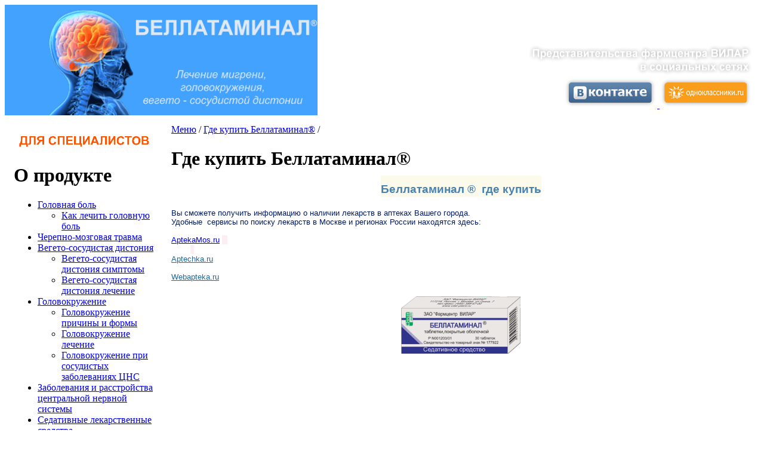

--- FILE ---
content_type: text/html; charset=windows-1251
request_url: http://bellataminal.ru/texts.php?way=238&id=237
body_size: 10945
content:
<!DOCTYPE HTML PUBLIC "-//W3C//DTD HTML 4.01 Transitional//EN" "http://www.w3.org/TR/html4/loose.dtd">
<html>
<head>
<meta http-equiv="Content-Type" content="text/html; charset=windows-1251">
<LINK href="/favicon.ico" rel="SHORTCUT ICON">
<title>Где купить Беллатаминал®</title>
<meta name="keywords" content="">
<meta name="description" content="">
<link href="style/style.css" rel="stylesheet" type="text/css">
<script src="Scripts/swfobject_modified.js" type="text/javascript"></script>
<script src="js/min.js"></script>
<script type="text/javascript" src="js/jquery.lightbox-0.5.min.js"></script>
<link rel="stylesheet" type="text/css" href="style/jquery.lightbox-0.5.css" media="screen" />
    <script type="text/javascript">
    $(function() {
        $('#gallery a').lightBox();
    });
    </script>
</head>

<body>
<!--
<table width="100%" border="0" cellpadding="18">
  <tr>
    <td><a href="/"><img src="images/logo.png" alt="Беллатаминал" border="0"></a></td>
    <td class="TopMenu"><a href="/">Главная</a> <a href="faq.php">Вопросы и ответы</a></td>
  </tr>
  
-->
</table><table width="100%" border="0" cellpadding="0" cellspacing="0" class="SerdceFon">
  <tr>
    <td width="524"><img src="images/tt1.gif" width="524" height="185"></td>
    <td class="SerdceFonIm">&nbsp;
    
    <div style="float:right; margin-right:10px; margin-top:60px; ">
    <img width="382px" height="53px" src="http://vilar-plant.ru/images/social_text.png"></img>
    </div> 
    
    <div style="float:right; margin-right:10px;cursor:pointer; clear:right;">
    <a href="http://vk.com/vilar_harmony" target="_blank">
    <img width="157px" height="53px" src="http://vilar-plant.ru/images/social_vk.png" border="0"></img>
    </a>
     <a href="http://www.odnoklassniki.ru/group/51864792006742" target="_blank">  
    <img width="157px" height="53px" src="http://vilar-plant.ru/images/social_ok.png"  border="0"></img>
    </a>
    </div>    
    </td>
  </tr>
</table><table width="100%" border="0" cellspacing="0" cellpadding="15">
  <tr>
    <td width="230" height="600" valign="top"><img src="images/for.gif" width="234" height="46">
    <h1>О продукте</h1><div class="subnav"><ul><li><a href="texts.php?way=210&id=210">Головная боль</a><ul><li><a href="texts.php?way=210&id=225">Как лечить головную боль</a></li></ul></li><li><a href="texts.php?way=238&id=238">Черепно-мозговая травма</a></li><li><a href="texts.php?way=218&id=218">Вегето-сосудистая дистония</a><ul><li><a href="texts.php?way=218&id=226">Вегето-сосудистая дистония симптомы</a></li><li><a href="texts.php?way=218&id=227">Вегето-сосудистая дистония лечение</a></li></ul></li><li><a href="texts.php?way=219&id=219">Головокружение</a><ul><li><a href="texts.php?way=219&id=230">Головокружение причины и формы</a></li><li><a href="texts.php?way=219&id=228">Головокружение лечение</a></li><li><a href="texts.php?way=219&id=229">Головокружение при сосудистых заболеваниях ЦНС</a></li></ul></li><li><a href="texts.php?way=220&id=220">Заболевания и расстройства центральной нервной системы</a></li><li><a href="texts.php?way=221&id=221">Седативные лекарственные средства</a><ul><li><a href="texts.php?way=221&id=231">Фитопрепараты</a></li><li><a href="texts.php?way=221&id=232">Комбинированные препараты</a></li><li><a href="texts.php?way=221&id=233">Бромиды</a></li><li><a href="texts.php?way=221&id=234">Барбитураты комбинированные</a></li></ul></li><li><a href="texts.php?way=222&id=222">Беллатаминал® инструкция</a></li><li><a href="texts.php?way=240&id=240">Обзор литературы по применению  Беллатаминала®</a></li><li><a href="texts.php?way=223&id=223">Применение Беллатаминала® в лечении ЧМТ</a></li><li><a href="texts.php?way=239&id=239">Применение Беллатаминала® в лечении расстройств ЖКТ</a></li><li><a href="texts.php?way=242&id=242">Много симптомов – одно решение</a></li><li><a href="texts.php?way=237&id=237">Где купить Беллатаминал®</a></li><li><a href="news.php">Новости</a></li><li><a href="texts.php?way=224&id=224">Официальный сайт производителя</a></li><li><a href="texts.php?way=241&id=241">Доклады и видеоматериалы</a></li></ul></div></td>
    <td valign="top" class="Text"><div class="way">
      <a href='texts.php?way=238&id=1'>Меню</a> / <a href='texts.php?way=238&id=237'>Где купить Беллатаминал®</a> /     </div>
      <h1>
        Где купить Беллатаминал®      </h1>
    
<h1 style="text-align: center;">
	
	
	
	
	
	
	<span class="Apple-style-span" style="background-color: rgb(252, 250, 235); ">
		
		
		
		
		
		
		<span style="font-size: 14pt; font-family: Arial; color: rgb(70, 130, 180); ">
			
			
			
			
			
			
			<span style="font-size: 14pt; ">Беллатаминал ®</span>&nbsp; где купить</span></span></h1>






<div>
	
	
	
	
	
	
	<span class="Apple-style-span" style="color: rgb(108, 108, 108); background-color: rgb(255, 255, 255); ">
		
		<span style="font-size: 10pt; ">
		
			
			<div>
			
				
				<span class="Apple-style-span" style="font-family: Arial; color: rgb(0, 27, 100); font-size: 10pt; ">Вы сможете получить информацию о наличии лекарств в аптеках Вашего города.</span></div>
		
			
			<div>
			
				
				<span class="Apple-style-span" style="background-color: rgb(251, 239, 243); color: rgb(0, 27, 100); font-size: 10pt; ">
				
					
					<span class="Apple-style-span" style="background-color: rgb(255, 255, 255); font-size: 10pt; ">
					
						
						<div style="font-family: Arial, Helvetica, sans-serif; ">
						
							
							<span style="font-family: Arial; font-size: 10pt; ">Удобные &nbsp;сервисы по поиску лекарств в Москве и регионах России находятся здесь:</span></div>
					
						
						<div style="font-family: Arial, Helvetica, sans-serif; ">
						
							
							<span style="font-family: Arial; font-size: 10pt; ">&nbsp;</span></div></span>
				
					
					<span class="Apple-style-span" style="font-family: Arial; background-color: rgb(255, 255, 255); font-size: 10pt; ">
						<span style="color: rgb(30, 104, 154); "><a href="http://aptekamos.ru/apteka/index.html?query=%D0%91%D0%B5%D0%BB%D0%BB%D0%B0%D1%82%D0%B0%D0%BC%D0%B8%D0%BD%D0%B0%D0%BB&amp;inrdd=1&amp;page=1">AptekaMos.ru</a></span>&nbsp;</span>&nbsp;&nbsp;
				
					
					<span class="Apple-style-span" style="font-family: Arial; background-color: rgb(255, 255, 255); font-size: 10pt; ">&nbsp;&nbsp;</span></span></div>
			<div>
				<span class="Apple-style-span" style="background-color: rgb(251, 239, 243); color: rgb(0, 27, 100); font-size: 10pt; ">
					<span class="Apple-style-span" style="font-family: Arial; background-color: rgb(255, 255, 255); font-size: 10pt; ">&nbsp;
					
						
						<span class="Apple-tab-span" style="white-space: pre; font-size: 10pt; ">	</span></span>&nbsp;&nbsp;</span></div>
		
			
			<div>
			
				
				<span class="Apple-style-span" style="background-color: rgb(251, 239, 243); color: rgb(0, 27, 100); font-size: 10pt; ">
				
					
					<span class="Apple-style-span" style="font-family: Arial, Helvetica, sans-serif; background-color: rgb(255, 255, 255); font-size: 10pt; "><a href="http://www.aptechka.ru/" style="color: rgb(30, 104, 154); ">
						Aptechka.ru</a>&nbsp;&nbsp;&nbsp;</span></span></div>
			<div>
				<span class="Apple-style-span" style="background-color: rgb(251, 239, 243); color: rgb(0, 27, 100); font-size: 10pt; ">
					<span class="Apple-style-span" style="font-family: Arial, Helvetica, sans-serif; background-color: rgb(255, 255, 255); font-size: 10pt; "><br />
						</span></span></div>
		
			
			<div>
			
				
				<span class="Apple-style-span" style="background-color: rgb(251, 239, 243); color: rgb(0, 27, 100); font-size: 10pt; ">
				
					
					<span class="Apple-style-span" style="font-family: Arial, Helvetica, sans-serif; background-color: rgb(255, 255, 255); font-size: 10pt; "><a href="http://www.webapteka.ru/" style="color: rgb(30, 104, 154); ">
						Webapteka.ru</a></span></span></div>
			<div>
				<span class="Apple-style-span" style="background-color: rgb(251, 239, 243); color: rgb(0, 27, 100); font-size: 10pt; "><br />
					</span></div>
			<div style="text-align: center;">
				<img src="/images/bellataminal.png" alt="беллатаминал" align="absMiddle" border="0px" width="200" style="margin: 9px; " /></div></span></span>
	
	
	<span style="color: rgb(0, 27, 100); font-family: Arial; font-size: 12pt; ">
		
		
		
		
		<span class="Apple-style-span" style="background-color: rgb(251, 239, 243); ">
			
			
			
			
			<span class="Apple-style-span" style="background-color: rgb(255, 255, 255); ">
				
				</span></span></span></div>


<div>
	
	
	
	
	
	<span class="Apple-style-span" style="background-color: rgb(255, 255, 255); color: rgb(0, 27, 100); font-family: Arial; font-size: 12pt; ">
		</span></div></td>
  </tr>
</table>
<table width="100%" border="0" cellpadding="0" cellspacing="0" class="Down">
  <tr>
    <td align="center"><script type="text/javascript" src="//yandex.st/share/share.js" charset="utf-8"></script>
<div class="yashare-auto-init" data-yashareL10n="ru" data-yashareType="none" data-yashareQuickServices="yaru,vkontakte,facebook,twitter,odnoklassniki,moimir,lj"></div> 
<!-- Yandex.Metrika informer -->
<a href="http://metrika.yandex.ru/stat/?id=8442025&from=informer"
target="_blank" rel="nofollow"><img src="//bs.yandex.ru/informer/8442025/3_0_5A75DFFF_3A55BFFF_1_pageviews"
style="width:88px; height:31px; border:0;" alt="Яндекс.Метрика" title="Яндекс.Метрика: данные за сегодня (просмотры, визиты и уникальные посетители)" onclick="try{Ya.Metrika.informer({i:this,id:8442025,type:0,lang:'ru'});return false}catch(e){}"/></a>
<!-- /Yandex.Metrika informer -->

<!-- Yandex.Metrika counter -->
<div style="display:none;"><script type="text/javascript">
(function(w, c) {
    (w[c] = w[c] || []).push(function() {
        try {
            w.yaCounter8442025 = new Ya.Metrika({id:8442025, enableAll: true});
        }
        catch(e) { }
    });
})(window, "yandex_metrika_callbacks");
</script></div>
<script src="//mc.yandex.ru/metrika/watch.js" type="text/javascript" defer="defer"></script>
<noscript><div><img src="//mc.yandex.ru/watch/8442025" style="position:absolute; left:-9999px;" alt="" /></div></noscript>
<!-- /Yandex.Metrika counter -->
<!-- begin of Top100 code -->

<script id="top100Counter" type="text/javascript" src="http://counter.rambler.ru/top100.jcn?2527074"></script>
<noscript>
<a href="http://top100.rambler.ru/navi/2527074/">
<img src="http://counter.rambler.ru/top100.cnt?2527074" alt="Rambler's Top100" border="0" />
</a>

</noscript>
<!-- end of Top100 code -->
<!--<a href="http://checkpagerank.net" target="_blank"><img src="http://www.checkpagerank.net/pricon.php?key=LNIuPuZ9wiBsk8A2&t=1" width="70" height="20" alt="Checkpagerank.net" /></a>-->
</td>
  </tr>
</table></body>
</html>